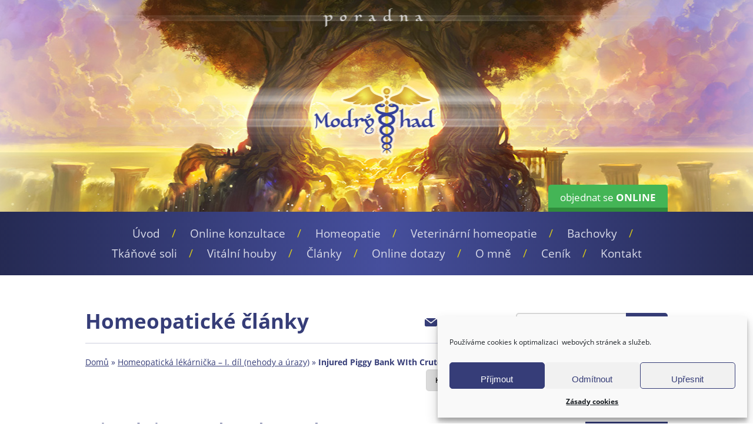

--- FILE ---
content_type: text/css; charset=utf-8
request_url: https://www.modryhad.cz/wp-content/themes/modry-had/style.css
body_size: 6803
content:
@charset "utf-8";

/*
Theme Name: Modrý Had
Theme URI: www.sevciktomas.cz
Description: Šablona pro www.modryhad.cz
Version: 1.0
Author:  Tomáš Ševčík
Author URI: www.sevciktomas.cz
Tags: responsive
*/


@font-face {
    font-family: Open Sans;
    src: url("fonts/OpenSans-Regular.ttf");
}

@font-face {
    font-family: Open Sans;
    src: url("fonts/OpenSans-Italic.ttf");
    font-style: italic;
}

@font-face {
    font-family: Open Sans;
    src: url("fonts/OpenSans-BoldItalic.ttf");
    font-weight: bold;
    font-size: italic;
}

@font-face {
    font-family: Open Sans;
    src: url("fonts/OpenSans-Bold.ttf");
    font-weight: bold;
}

html {

}

body {
    font-family: Open Sans, Segoe, "Segoe UI", "DejaVu Sans", "Trebuchet MS", Verdana, sans-serif;
    margin: 0;
    font-size: 14px;
    line-height: 24px;
    color: #333333;
}

.clear {
    clear: both;
}

h1, h2, h3, h4 {
    line-height: normal;
}

.clearfix:before,
.clearfix:after {
    content: " ";
    display: table;
}

.clearfix:after {
    clear: both;
}

.clearfix {
    *zoom: 1;
}

.sticky {
    position: fixed;
    width: 100%;
    left: 0;
    top: 0;
    z-index: 100;
    border-top: 0;
}

/********************/
/*		LAYOUT		*/
/********************/

.wrap {
    margin: 0 auto;
    max-width: 990px
}

/********************/
/*		ODKAZY		*/
/********************/

a {
    color: #363d78;
    text-decoration: underline;
    font-weight: bold;
    transition: all 0.3s ease-in-out;
    -moz-transition: all 0.3s ease-in-out; /* Firefox 4 */
    -webkit-transition: all 0.3s ease-in-out; /* Safari and Chrome */
    -o-transition: all 0.3s ease-in-out; /* Opera */
}

a:hover {
    color: #da3030;
    font-weight: bold;
    text-decoration: underline;
}

a img {
    outline: none;
    border: none;
}

#breadcrumb a {
    font-weight: normal;
}

.breadcrumb_last  {
    font-weight: bold;
}

a.button {
    display: inline-block;
    background-color: #363d78;
    padding: 10px 20px;
    color: white;
    font-size: 17px;
    font-weight: normal;
    border-radius: 10px;
    text-decoration: none;
}

a.button.small {
    padding: 0px 10px;
    font-size: 13px;
}

a.button.green {
    background-color: #3caa4c;
}

a.button.yellow {
    background-color: #eddb4f;
    color: #363d78;
}

a.button:hover, a.button.green:hover {
    background-color: #da3030;
    text-decoration: none;
    color: white;
}

a.button.question {
    background-image: url(images/icon-button-question.png);
    background-position: 10px center;
    background-repeat: no-repeat;
    padding-left: 45px;
}

/********************/
/*		FORMULÁŘE	*/
/********************/

input[type="text"], input[type="password"], input[type="email"], input[type="tel"], textarea, select {
    padding: 8px 10px;
    border: 2px solid #d9d9d9;
    outline: none;
    border-radius: 5px;
    max-width: 100%;
    box-sizing: border-box;
    -moz-box-sizing: border-box;

    transition: all 0.3s ease-in-out;
    -moz-transition: all 0.3s ease-in-out; /* Firefox 4 */
    -webkit-transition: all 0.3s ease-in-out; /* Safari and Chrome */
    -o-transition: all 0.3s ease-in-out; /* Opera */
}

input[type="text"]:focus, input[type="password"]:focus, input[type="email"]:focus, input[type="tel"]:focus, textarea:focus, select:focus {
    border-color: #a0a4c5;
}

input[type="submit"], button {
    border-radius: 5px;
    background-color: #363d78;
    color: white;
    font-weight: bold;
    border: none;
    line-height: 36px !important;
    padding: 0 10px;
    cursor: pointer;

    transition: all 0.3s ease-in-out;
    -moz-transition: all 0.3s ease-in-out; /* Firefox 4 */
    -webkit-transition: all 0.3s ease-in-out; /* Safari and Chrome */
    -o-transition: all 0.3s ease-in-out; /* Opera */
}

input[type="submit"]:hover, button:hover {
    background-color: #45b657;
}

.join-submit input[type="text"], .join-submit input[type="email"] {
    border-top-right-radius: 0px;
    border-bottom-right-radius: 0px;
    margin-right: -10px;
    display:  inline-block !important;
    width: auto !important;
}

.join-submit input[type="submit"] {
    border-top-left-radius: 0px;
    border-bottom-left-radius: 0px;
}

	
span.wpcf7-list-item { display: block !important;}

/* odběr */
.mc4wp-alert {
    display: inline-block;
    clear: both;
    float: right;
}


/********************/
/*		HEADER		*/
/********************/
#header {
    background: url(images/header.jpg) center center no-repeat;
}

#header .wrap {
    height: 360px;
    position: relative;
}

#header h1, #header h2, #header #h1-span, #header #h2-span {
    display: none;
}

#header #site-link {
    display: block;
    height: 150px;
    max-width: 350px;
    margin: 130px auto 0 auto;
}

#header #objednat-online-header {
    background: #44b556;
    padding: 10px 20px 5px 20px;
    color: white;
    position: absolute;
    bottom: 0;
    right: 0;
    display: inline-block;
    font-size: 17px;
    font-weight: normal;
    border-radius: 5px 5px 0 0;
    border-bottom: 7px #308c3c solid;
    text-decoration: none;
}

#header #objednat-online-header:hover {
    padding-bottom: 10px;
}

/********************/
/*		MENU		*/
/********************/

#menu {
    background-image: -webkit-gradient(linear, 0.00% 50.00%, 100.00% 50.00%, color-stop(0%, rgba(37, 42, 83, 1.00)), color-stop(50.78%, rgba(70, 79, 157, 1.00)), color-stop(100%, rgba(37, 42, 83, 1.00)));
    background-image: -webkit-linear-gradient(0deg, rgba(37, 42, 83, 1.00) 0%, rgba(70, 79, 157, 1.00) 50.78%, rgba(37, 42, 83, 1.00) 100%);
    background-image: linear-gradient(90deg, rgba(37, 42, 83, 1.00) 0%, rgba(70, 79, 157, 1.00) 50.78%, rgba(37, 42, 83, 1.00) 100%);
    background-color: #363d78;
}

#menu a#pull {
    display: none;
}

#menu ul {
    margin: 0;
    padding: 20px 0;
    list-style: none;
    text-align: center;
}

#menu ul li {
    margin: 0;
    padding: 0;
    font-size: 19px;
    color: #d8dae8;
    display: inline;
    background: url(images/menu-li.png) right center no-repeat;
    padding-right: 7px;
}

#menu ul li:last-child {
    background: none;
    padding-right: 0px;
}

#menu ul li.parent_url a, #menu ul li.current-menu-item a {
    color: white;
    font-weight: bold;
}

#menu a {
    font-size: 19px;
    color: #d8dae8;
    text-decoration: none;
    display: inline-block;
    padding: 5px 20px;
    font-weight: normal;
}

#menu a:hover {
    color: #ffffff;
    text-decoration: underline;
}

/********************/
/*		SIDEBARS	*/
/********************/

#sidebar {

}

/********************/
/*		POST		*/
/********************/

.meta-icon {
    width: 23px;
    height: 23px;
    margin-bottom: -6px;
    margin-right: 10px;
    display: inline-block;
    border-radius: 999px;
    background-color: #363d78;
    background-position: center center;
    background-repeat: no-repeat;
}

.meta-icon-white {
    width: 23px;
    height: 23px;
    margin-bottom: -6px;
    margin-right: 10px;
    display: inline-block;
    border-radius: 999px;
    background-color: white;
    background-position: center center;
    background-repeat: no-repeat;
}

.meta-icon.autor {
    background-image: url(images/icon-autor.png)
}

.meta-icon.category {
    background-image: url(images/icon-cat.png)
}

.meta-icon.tags {
    background-image: url(images/icon-tags.png)
}

.meta-icon.comments {
    background-image: url(images/icon-comments.png)
}

.meta-icon-white.autor {
    background-image: url(images/icon-autor-white.png)
}

.meta-icon-white.category {
    background-image: url(images/icon-cat-white.png)
}

.meta-icon-white.tags {
    background-image: url(images/icon-tags-white.png)
}

.meta-icon-white.comments {
    background-image: url(images/icon-comments-white.png)
}

.meta-top-cat {
    float: right;
    padding-left: 15px;
}

/********************/
/*		SINGLE		*/
/********************/

#content #post-meta-top {
    color: #363d78;
}

#content #post-meta-top a {
    color: #363d78;
}

#page-heading {
    margin: 40px 0 20px 0;
    padding-bottom: 10px;
    border-bottom: 1px solid #cdcedd;
    width: 100%;
}

#page-heading h1 {
    float: left;
    margin: 0;
}

#page-heading #post-date {
    float: right;
    white-space: nowrap;
    text-align: right;
    margin-top: 15px;
    margin-bottom: 15px;
}

#page-heading #post-date span {
    background: #363d78;
    font-size: 16px;
    padding: 10px 15px;
    color: white;
}

#post-thumb {
    display: table-cell;
    width: 250px;
    vertical-align: top;
    padding-right: 30px;
}

#post-thumb img {
    max-width: 250px !important;
    height: auto;
}

#post-teaser {
    display: table-cell;
    vertical-align: top;
}

/* bottom */

.single .post-meta {
    border-bottom: 1px solid #cdcedd;
    padding-bottom: 15px;
}

#post-author {
    background: #363d78;
    padding: 10px 20px;
    margin-top: 15px;
    color: white;
    display: table;
}

#post-author a {
    color: white;
    text-decoration: underline;
}

#post-author #post-author-avatar {
    padding-right: 15px;
    border-right: 1px solid #696e9d;
    display: table-cell;
    width: 120px;
    vertical-align: top;
}

#post-author #post-author-avatar img {
    max-width: 120px;
    max-height: 120px;
    width: auto;
    height: auto;
    box-shadow: none;
    border-radius: 999px;
}

#post-author #post-author-about {
    display: table-cell;
    padding: 15px 0 0 15px;
    vertical-align: top;
}

#post-author .author-name {
    font-weight: bold;
    font-size: 15px;
}

/********************/
/*		RELATED		*/
/********************/
#related-posts {
    padding: 15px 30px;
    background: rgba(170, 178, 255, 0.25);
}

#related-posts .related-post {
    width: 33.3333%;
    box-sizing: border-box;
    -moz-box-sizing: border-box;
    padding-right: 30px;
    text-align: justify;
    float: left;
}

#related-posts h2 {
    margin-top: 0px;
}

#content .yarpp-related h3 {
    text-transform: none !important;
    min-height: 53px;
}

#content .yarpp-related a {
    text-decoration: underline !important;
}

#content .yarpp-related a:hover h3 {
    color: #da3030;
}

/********************/
/*		EVENTS		*/
/********************/

#event-details {
    padding: 15px 30px;
    background: rgba(170, 178, 255, 0.25);
    width: 33%;
    box-sizing: border-box;
    -moz-box-sizing: border-box;
    float: left;
    min-height: 300px;
    text-align: center;
}

#event-details #event-date {
    background: #363d78;
    font-size: 20px;
    padding: 10px 15px;
    color: white;
    display:  block;
    width: 100%;
    box-sizing: border-box;
    -moz-box-sizing: border-box;

    text-transform: lowercase;
    font-weight: bold;
}

#event-details #event-date em {
    font-size:  16px;
    font-weight: normal;
}

#event-map {
    padding-left: 30px;
    width: 67%;
    box-sizing: border-box;
    -moz-box-sizing: border-box;
    float: left;
}

#event-map .em-location-map-container {
    width: 100% !important;
}

/* list */

#event-list {

}

#event-list .event-row{
     padding-top: 30px;
     margin-top: 30px;
     border-top: 3px dashed #e3e3e3;
}

/*#event-list .event-row:last-of-type{
    margin-bottom: 0px;
    border-bottom: none;
}*/

#event-list .event-row .event-date {
    width: 15%;
    float: left;

    background: #363d78;
    font-size: 16px;
    padding: 5px 10px;
    color: white;
    display:  block;
    box-sizing: border-box;
    -moz-box-sizing: border-box;
    text-align: center;
    text-transform: lowercase;
    font-weight: bold;
}

#event-list .event-row .event-date em {
    font-size:  14px;
    font-weight: normal;
    display: block;
}

#event-list .event-row .event-title {
    width: 35%;
    float: left;
    padding: 0 30px;
    box-sizing: border-box;
    -moz-box-sizing: border-box;
}

#event-list .event-row h2 {
    margin: 0px !important;
    font-size: 20px;

}

#event-list .event-row .event-desc {
    width: 50%;
    float: left;
}

/********************/
/*		ARCHIVE		*/
/********************/

.post {
    padding-top: 30px;
    padding-bottom:  30px;
    margin-top: 30px;
    border-top: 3px dashed #e3e3e3;
}

.post-heading .post-date {
    float: right;
    white-space: nowrap;
    text-align: right;
    margin-top: 15px;
    margin-bottom: 15px;
}

.post-heading .post-date span {
    background: #363d78;
    font-size: 16px;
    padding: 10px 15px;
    color: white;
}

.post .post-img {
    display: table-cell;
    width: 250px;
    vertical-align: top;
    padding-right: 30px;
}

.post .post-img {
    max-width: 250px !important;
}


.post .post-content {
    display: table-cell;
    vertical-align: top;
}

.post .post-meta {
    padding-top: 15px;
}

.post-meta .meta-icon.category,
.post-meta .meta-icon.tags,
.post-meta .meta-icon.comments {
    margin-left: 15px;
}

.odber-clanku {
    float: right;
    white-space: nowrap;
    text-align: right;
    margin-top: 10px;
    margin-bottom: 5px;
}

.odber-clanku .odber-text {
    font-size: 16px;
    color: #363d78;
    background: url(images/icon-odber.png) left center no-repeat;
    padding-left: 30px;
    padding-right: 15px;
}

/* heading */
#posts-heading {
    float: right;
}

#posts-heading form {
    display: inline-block;
}

/* pagination */
.navigation {
    text-align: center;
}

.navigation li a,
.navigation li a:hover,
.navigation li.active a,
.navigation li.disabled {
    color: #fff;
    text-decoration:none;
}

.navigation li {
    display: inline;
    padding: 0 !important;
    background: none !important;
}

.navigation li a,
.navigation li a:hover,
.navigation li.active a,
.navigation li.disabled {
    background-color: #363d78;
    border-radius: 3px;
    cursor: pointer;
    padding: 12px;
    padding: 0.75rem;
    opacity: 0.5;
}

.navigation li a:hover,
.navigation li.active a {
    background-color: #363d78;
    opacity: 1;
}

/********************/
/*		CONTENT		*/
/********************/

#content {

}

#content h1 {
    font-size: 35px;
    font-weight: bold;
    color: #363d78;
}

#content h2 {
    font-size: 26px;
    font-weight: bold;
    color: #363d78;
}

#content h2 a {
    color: #363d78;
    text-decoration: underline;
}

#content h2 a:hover {
    color: #da3030;
    text-decoration: underline;
}

#content h3 {
    font-size: 20px;
    font-weight: bold;
    color: #363d78;
}

#content blockquote {
    background-color: #e7e7ef;
    border: 3px solid #d0d2e0;
    padding: 20px 25px;
    margin: 0;
}

#content img {
    box-shadow: 6px 6px 0px #ececec;
    max-width: 100%;
    height: auto;
}

#content img.wp-smiley {
    box-shadow: none;
}

#content .post-thumb-single {

}


#content ul {
    list-style: none;
    margin: 0 0 15px 15px;
    padding: 0;
}

#content ul li {
    background: url(images/li-yellow.png) left 7px no-repeat;
    padding: 2px 15px 15px 25px;
}

#schema_block{
    display: none;
}

/****************************/
/*		ONLINE PORADNA		*/
/****************************/

#content .dwqa-list-question ul li,
#content .dwqa-dropdown-menu ul li,
#content .dwqa-single-question .dwqa-footer-share .dwqa-sharing li{
    background: white;
    padding:  3px;
}

/* skryj zadávání štítků */
.dwqa-submit-question .question-meta .input-tag {
    display: none;
}

.dwqa-single-question .dwqa-comments {
    display: none;
}


/********************/
/*		REFERENCE	*/
/********************/
#reference-list {
    display: inline-block;
}

#reference-list .ref-column {
    width: 33.3333%;
    box-sizing: border-box;
    -moz-box-sizing: border-box;
    float: left;
    padding-right: 30px;
}

#reference-list .reference {
    width: 33.3333%;
    box-sizing: border-box;
    -moz-box-sizing: border-box;
    float: left;
    padding-right: 30px;
    padding-bottom: 30px;
}

#reference-list .reference .ref-author {
    display: table-cell;
    vertical-align: top;
    padding-top: 60px;
    width: 55px;
    padding-right: 30px;
    color: #cacbd7;

    background-position: top left;
    background-repeat: no-repeat;
    background-image: url(images/icon-ref-man.png);
}

#reference-list .reference .ref-author.man {
    background-image: url(images/icon-ref-man.png);
}

#reference-list .reference .ref-author.woman {
    background-image: url(images/icon-ref-woman.png);
}

#reference-list .reference .ref-text {
    display: table-cell;
    vertical-align: top;
    background: #363d78;
    border-radius: 5px;
    font-size: 13px;
    color: white;
    padding: 10px 20px;
    text-align: justify;
    position: relative;
    line-height: normal;
}

#reference-list .reference .ref-text span {
    color: #ffffff !important;
}

#reference-list .reference .ref-text .ref-arrow {
    width: 0;
    height: 0;
    border-top: 15px solid transparent;
    border-bottom: 15px solid transparent;
    border-right: 15px solid #363d78;
    position: absolute;
    left: -15px;
}

#reference-list .reference .ref-text a {
    color: #eddb4f;
}

#reference-list .reference .ref-title {
    font-weight: bold;
    font-size: 16px;
    color: #363d78;
    padding: 0 0 15px 85px;
}

/********************/
/*		ÚVOD		*/
/********************/

/* kontakty */
#header-kontakty {
    color: black;
    padding: 15px 0;
}

#header-kontakty .place, #header-kontakty .email, #header-kontakty .tel {
    padding: 5px 20px 5px 30px;
    margin: 5px 0;
    margin-right: 15px;
    border-right: 1px solid #c8d1de;
    white-space: nowrap;
    line-height: 40px;
}

#header-kontakty .place {
    background: url(images/icon-header-place.png) left 3px no-repeat;
    padding-left: 30px;
}

#header-kontakty .email {
    background: url(images/icon-header-mail.png) left 3px no-repeat;
}

#header-kontakty .tel {
    background: url(images/icon-header-tel.png) left 3px no-repeat;
    padding-right: 0;
    border: none;
}

#header-kontakty .place span, #header-kontakty .email span, #header-kontakty .tel span {
    color: #666666;
    font-style: italic;
}

/* představení */

#predstaveni {
    padding: 30px 0;
}

#predstaveni #predstaveni-left {
    width: 50%;
    box-sizing: border-box;
    -moz-box-sizing: border-box;
    float: right;
    padding-right: 30px;
}

#predstaveni #predstaveni-right {
    width: 50%;
    box-sizing: border-box;
    -moz-box-sizing: border-box;
    float: right;
    padding-left: 30px;
    text-align: center;
}

#predstaveni #predstaveni-left p {
    font-size: 17px;
    line-height: 32px;
    text-align: justify;
}

#predstaveni #predstaveni-left #vytizeni {
    border: 3px solid #EEEEEE;
    margin: 30px 0;
    padding: 15px 20px;
    border-radius: 10px;
}

#predstaveni #predstaveni-left h3 {
    margin: 0 0 10px 0;
    font-size: 18px;
}

#predstaveni #predstaveni-right {
    background: url(images/predstaveni_foto.png) right top no-repeat; /* for IE8 */
    background: url(images/predstaveni_foto.png) right 30px top no-repeat;
    background-size: auto;
    padding-top: 270px;
}

#predstaveni #predstaveni-right a.button {
    margin-top: -48px;
    float: left;
    border: 3px solid white;
}

#predstaveni #predstaveni-right #vyhody {
    border: 3px solid #EEEEEE;
    margin: 30px 0;
    padding: 15px 20px;
    border-radius: 10px;
}

#predstaveni #predstaveni-right #vyhody ul {
    list-style: none;
    margin: 0;
    padding: 0;
    text-align: left;
}

#predstaveni #predstaveni-right #vyhody ul li {
    padding: 2px 0 2px 25px;
    background: url(images/icon-check.png) left 6px no-repeat;
}

#predstaveni #predstaveni-right #vyhody ul li strong {
    color: #3caa4c;
}

/* reklama */

#sidebar-rekl {

}

#sidebar-rekl .widget-rekl {
    padding-bottom: 30px;
}

.uvod h2 {
    font-size: 28px;
    margin: 0 0 15px 0;
    border-bottom: 1px solid #cdcedd;
    font-weight: normal !important;
}

/* info row */

#info-row {
    background: #363d78;
    color: white;
    font-size: 14px;
    margin-bottom: 50px;
}

#info-row .wrap {
    position: relative;
    padding: 40px 0;
}

#info-row h3 {
    color: white;
    font-weight: normal;
    border-bottom: 1px solid #686e9a;
    padding-bottom: 10px;
    padding-right: 15px;
}

#info-row .column {
    width: 25%;
    box-sizing: border-box;
    -moz-box-sizing: border-box;
    float: left;
    z-index: 110;
}

#info-row ul {
    list-style: none;
    margin: 0;
    padding: 0;
}

#info-row ul li {
    background: url(images/li-yellow.png) left 7px no-repeat;
    padding: 2px 15px 2px 25px;
}

#info-row .column.novinky {
    background-image: -moz-radial-gradient(50% 50%, circle closest-side, rgb(225, 225, 234) 0%, rgb(187, 188, 208) 100%);
    background-image: -webkit-radial-gradient(50% 50%, circle closest-side, rgb(225, 225, 234) 0%, rgb(187, 188, 208) 100%);
    background-image: -ms-radial-gradient(50% 50%, circle closest-side, rgb(225, 225, 234) 0%, rgb(187, 188, 208) 100%);
    background-color: #dddde7;
   /* position: absolute;*/
    margin-top: -40px;
    margin-bottom: -40px;
    right: 0;
    top: 0;
    height: 100%;
    width: 25%;
    z-index: 100;
    padding-top: 40px;
    color: #333333;
}

#info-row .column.novinky h3 {
    color: #333333;
    border-color: #f0f0f6;
    padding-left: 15px;
    padding-right: 15px;
}

#info-row .column.novinky .novinka {
    padding: 0 15px 15px 15px;
}

#info-row .lecba-button {
    width: 75%;
    text-align: center;
}

#info-row .lecba-button a.button {
    font-size: 18px;
    padding: 20px 30px;
    margin: 50px 0 0 0;
}

/* reference */

#reference {
    margin-bottom: 50px;
}

/* posledni novinky */

#posledni-novinky {
    margin-bottom: 40px;
}

#posledni-novinky-heading h2 {
    padding-bottom: 10px;
}

#posledni-novinky-heading .odber-clanku {
    margin: 0;
}

.last-post {
    width: 33.3333%;
    box-sizing: border-box;
    -moz-box-sizing: border-box;
    padding-right: 60px;
    float: left;
}

.last-post h3 {
    margin: 0;
    font-size: 19px !important;
}

.last-post .last-post-meta {
    color: #ddac21;
}

.last-post .last-post-author {
    border-top: 1px solid #cdcedd;
    padding-top: 10px;
    margin-top: 10px;
}

/********************/
/*		KOMENTÁŘE	*/
/********************/

.comments {
    border-bottom: 1px dashed #CCCCCC;
}

.comments ol {
    list-style: none;
    counter-reset: my-counter;
    /*margin: 40px 20px 20px 0px;*/
    margin-left: 5px;
    padding-left: 10px;
}

.comments ol li {
    position: relative;
    padding-left: 80px !important;
    margin-bottom: 30px;
}

.comments ol li:before {
    content: normal;
    width: 0px;
    height: 0px;
    border: none;
    border-radius: 0px;
    position: absolute;
    left: 0px;
    top: 0px;
}

.comments ol li:after {
    content: normal;
    counter-increment: none;
    position: absolute;
    left: 0px;
    top: 0px;
}

.comments .comment-author img {
    position: absolute;
    left: -10px;
    border-radius: 99999px;
}

.comments cite.fn {
    font-weight: bold;
    font-style: normal;
}

.comments .comment-author {

}

.comments .comment-metadata, .comments .comment-meta {
    display: block;
}

.comments .comment-content, .comments p {
    clear: both;
    padding-top: 1px;
}

.comments .comment-metadata a, .comments .comment-meta a, .comments .comment-meta {
    color: #CCCCCC;
    border-color: transparent;
    text-transform: lowercase;
}

.comments .comment-metadata a:hover, .comments .comment-meta a:hover {
    border-color: #CCCCCC;
}

.comments .comment {
    margin-bottom: 30px;
    padding-bottom: 30px;
    border-bottom: 1px dashed #CCCCCC;
    padding-top: 5px;
    padding-right: 5px;
    border-radius: 3px;
}

.comments .comment.comment-author-admin {
    /*background-color: #fdfdfd;*/
    /*border-left: 3px solid #77ad0c;*/
}

.comments .comment.comment-author-admin .fn {
    /*color: #961967;*/
}

.comments .comment:last-child {
    margin-bottom: 0px;
    padding-bottom: 0px;
    border-bottom: none;
}

.comments a.comment-reply-link {
    display: inline-block;
    background-color: #363d78;
    padding: 3px 10px;
    color: white;
    font-size: 13px;
    font-weight: normal;
    border-radius: 10px;
    font-weight: bold;
}

.comments a.comment-reply-link:hover {
    background-color: #45b657;
    text-decoration: none;
}

.comments ul.children {
    margin-top: 30px !important;
    padding-left: 30px !important;
    border-left: 1px dashed #CCCCCC;
    list-style: none;
}

.comments ul.children li {

}

#respond {
    clear: both;
}

textarea#comment {
    width: 100%;
    height: 150px;
}

/********************/
/*		FOOTER		*/
/********************/

#footer {
    clear: both;
    background: #402a12;
    padding: 30px 0;
    margin-top: 30px;
    font-size: 17px;
    color: #e3e3e3;
}

#footer a {
    color: #ddac21;
    font-weight: normal;
    text-decoration: underline;
}

#footer a:hover {
    color: white;
}

#footer .footer-row {
    /*display: table;*/
    width: 100%;
}

#footer .footer-row .footer-column {
    display: table-cell;
    vertical-align: top;
    border-right: 1px solid #62513e;
    padding: 0 60px;
    box-sizing: border-box;
    -moz-box-sizing: border-box;
    width: 33%;
}

#footer .footer-row .footer-column:first-child {
    padding-left: 0;
}

#footer .footer-row .footer-column:last-child {
    border-right: none;
    padding-right: 0;
}

/* copy */

#footer .copyright {

}

#footer .copyright .copy-owner {
    font-size: 21px;
    font-weight: bold;
    line-height: 30px;
}

#footer .copyright .copy-headerimg {
    font-size: 13px;
    padding-top: 15px;
}

#footer .copyright .copy-ts {
    padding-top: 30px;
    margin-top: 30px;
    border-top: 1px solid #62513e;
}

#footer .copyright .copy-ts a {
    display: block;
    height: 43px;
    width: 143px;
    opacity: 0.7;
    background: url(images/ts.png);
}

#footer .copyright .copy-ts a:hover {
    opacity: 1;
}

#footer .copyright .copy-ts a span {
    display: none;
}

/* kontakty */
#footer ul.contacts {
    list-style: none;
    margin: 0;
    padding: 0;
}

#footer ul.contacts li {
    margin: 0;
    padding: 10px 0 10px 35px;
    background-position: left 10px;
    background-repeat: no-repeat;
}

#footer ul.contacts li.tel {
    background-image: url(images/icon-tel.png);
}

#footer ul.contacts li.mail {
    background-image: url(images/icon-mail.png);
}

#footer ul.contacts li.place {
    background-image: url(images/icon-place.png);
}

#footer a.footer-map {
    opacity: 0.8;
    margin-top: 15px;
    display: block;
}

#footer a.footer-map:hover {
    opacity: 1;
}

#footer .footer-row .footer-column.kontakty img {
    max-width: 100%;
    height: auto;
}

#footer .footer-row .footer-column.kontakty {
    padding: 0 40px;
}

/* SOCIAL */
#footer #footer-social {
    margin-bottom: 30px;
}

#footer #footer-social ul {
    list-style: none;
    margin: 0;
    padding: 0;
    text-align: left;
}

#footer #footer-social ul li {
    display: inline-block;
    margin: 0 5px 0 0;
    padding: 0;
}

#footer #footer-social ul li a {
    display: block;
    height: 27px;
    width: 27px;
    -webkit-transition: all 0.5s ease-in-out 0s;
    -moz-transition: all 0.5s ease-in-out 0s;
    -ms-transition: all 0.5s ease-in-out 0s;
    -o-transition: all 0.5s ease-in-out 0s;
    transition: all 0.5s ease-in-out 0s;
    border: none;
}

#footer #footer-social ul li a:hover {
    -webkit-transform: rotate(360deg);
    -moz-transform: rotate(360deg);
    -ms-transform: rotate(360deg);
    -o-transform: rotate(360deg);
    transform: rotate(360deg);
}

#footer #footer-social ul li a span {
    display: none;
}

#footer #footer-social ul li.ico-fb a {
    background-image: url(images/icon_odkaz_f.png);
}

#footer #footer-social ul li.ico-tw a {
    background-image: url(images/icon_odkaz_tw.png);
}

#footer #footer-social ul li.ico-li a {
    background-image: url(images/icon_odkaz_li.png);
}

#footer #footer-social ul li.ico-fs a {
    background-image: url(images/icon_odkaz_fsq.png);
}

#footer #footer-social ul li.ico-da a {
    background-image: url(images/icon_odkaz_da.png);
}

#footer #footer-social ul li.ico-g a {
    background-image: url(images/icon_odkaz_g.png);
}

/* footer menu */

#footer #footer-menu {

}

#footer #footer-menu ul {
    list-style: none;
    margin: 0;
    padding: 0;
}

#footer #footer-menu ul li {
    list-style: none;
    margin: 0;
    padding: 2px 0 2px 30px;
    background: url(images/footer-menu-li.png) left 7px no-repeat;
}

/********************/
/*	RESPONSIVE		*/
/********************/

@media screen and (max-width: 990px) {
    .wrap {
        padding-left: 30px !important;
        padding-right: 30px !important;
    }

     #menu .wrap {
        padding-left: 0px !important;
        padding-right: 0px !important;
    }

    /* příspěvek */
    #page-heading #post-date {
        margin-right: -30px;
    }

    /* uvod */
    #predstaveni #predstaveni-right a.button {
        margin-top: 0;
        float: none;
    }

    #info-row .column.novinky {
        position: relative;
        padding-top: 0;
        margin-top: 0;
        border-radius: 10px;
        width: 100%;
        margin-bottom: 0;
    }

    #info-row .column {
        width: 33.333%;
        padding-bottom: 30px;
    }

    #info-row .lecba-button {
        width: 100%;
    }

}

/* Small tablet landscape */
@media screen and (max-width: 800px) {

    /* footer */
    #footer .footer-row .footer-column.copyright {
        display: block;
        width: 100%;
        padding: 30px 0;
        text-align: center;
        margin-top: 30px;
        border-top: 1px solid #62513e;
    }

    #footer .copyright .copy-ts a {
        margin: 0 auto;
    }

    #footer .footer-row .footer-column.kontakty {
        padding-right: 0px;
        border-right: none;
    }

    /* uvod */
    #predstaveni #predstaveni-left, #predstaveni #predstaveni-right {
        width: 100%;
        padding-right: 0;
        padding-left:  0;
        background-position: center top;
    }

    /* reference */
    #reference-list .reference {
        width: 100%;
    }
}

/* Tablet portrait */
@media screen and (max-width: 768px) {
    /* menu */
    #menu {
        border-bottom: 0;
    }

    #menu .wrap {
        padding: 0;
    }

    #menu ul {
        display: none;
        height: auto;
    }

    #menu a#pull {
        display: block;
        background-color: #252a53;
        width: 100%;
        position: relative;
        padding: 10px 30px;
        box-sizing: border-box;
        -moz-box-sizing: border-box;
    }

    #menu a#pull:after {
        content: "";
        background: url(images/nav-icon.png) no-repeat;
        width: 30px;
        height: 30px;
        display: inline-block;
        position: absolute;
        right: 30px;
        top: 12px;
    }

    #menu.sticky {
        position: fixed !important;
        width: 100%;
        left: 0;
        right: 0;
        top: 0;
        z-index: 100;
        border-top: 0;
    }

    /* uvod */
    #info-row .column.novinky {
        width: 50%;
    }

    #info-row .column {
        width: 50%;
    }

    .last-post {
        width: 100%;
        padding-bottom: 30px;
        padding-right: 0px;
    }

    #related-posts .related-post {
        width: 100%;
        padding-right: 0px;
    }

    /* event list */

    #event-list .event-row .event-date {
        width: 33%;
    }

    #event-list .event-row .event-title {
        width: 67%;
    }

    #event-list .event-row .event-desc {
        width: 100%;
        padding-top: 30px;
    }

}

/* Small tablet portrait  */
@media screen and (max-width: 600px) {

    /* Post */
    .meta-top-cat {
        display: block;
        float: none;
        padding-top: 15px;
        padding-left: 0;
    }

    .post .post-img {
        display: block;
        width: 100%;
        box-sizing: border-box;
        -moz-box-sizing: border-box;
        padding-right: 0;
        padding-bottom: 30px;
    }

    .post .post-img img{
        max-width: 100% !important;
    }

    /* single */
    #post-thumb {
        display: block;
        width: 100%;
        padding-right: 0;
    }

    #post-thumb img{
       max-width: 100% !important;
    }

    /* reference */
    #reference-list .ref-column {
        width: 100%;
    }

    /* Footer */
    #footer .footer-row .footer-column {
        display: block;
        width: 100%;
        border: none;
        padding: 0 0 0 0;
    }

    #footer .footer-row .footer-column.social {
        margin-bottom: 30px;
        padding-bottom: 30px;
        border-bottom: 1px solid #62513e;
    }

    #footer #footer-social ul {
        text-align: center;
    }

    #footer #footer-menu ul {
    }

    #footer #footer-menu ul li {
        padding: 2px 0 2px 0px;
        background: none;
        text-align: center;
    }

    #footer #footer-menu ul li a {
        display: inline-block;
        padding: 3px 30px;
        border-radius: 5px;
        background: #ddac21;
        color: white;
        text-decoration: none;
        margin: 3px 0;
    }

    #footer #footer-menu ul li a:hover {
        background: white;
        color: #ddac21;
    }

    #footer .footer-row .footer-column.kontakty {
        max-width: 250px;
        margin: 0 auto;
    }

    /* uvod */
    #header-kontakty .place, #header-kontakty .email, #header-kontakty .tel {
        padding: 5px 0px 5px 30px;
        margin: 0;
        margin-right: 0;
        border-right: none;
        display: block;
        line-height: 26px;
        background-position: left center;
        white-space: normal;
    }

    /* komentáře */
    .comments ul.children {
        margin-left: -60px !important;
        padding-left: 20px !important;

    }

    /* Events */
    #event-details {
        margin-bottom:  30px;
        width: 100%;
        float: none;
        height: auto;
    }

    #event-map {
        padding-left: 0;
        width: 100%;
        float: none;
    }
}

/* hlavička  */
@media screen and (max-width: 500px) {
    #header {
        height: 200px;
        background: url(images/header.jpg) center -110px no-repeat;
    }

    #header .wrap {
        height: 200px;
    }

    /* uvod */
    #info-row .column.novinky {
        width: 100%;
    }

    #info-row .column {
        width: 100%;
    }
}

/* Mobile landscape  */
@media screen and (max-width: 480px) {

    /* MENU */
    #menu {
        height: auto;
        padding-left: 0px !important;
        padding-right: 0px !important;
        border-radius: 0px;
    }

    #menu ul {
        width: 100%;

        height: auto;
        padding: 0px;
    }

    #menu ul li {
        width: 50%;
        box-sizing: border-box;
        -moz-box-sizing: border-box;

        float: left;
        position: relative;
        background: none;
        padding-right: 0px;
    }

    #menu a {
        border-bottom: 1px solid #252a53;
        margin: 0;
    }

    #menu a {
        text-align: left;
        font-size: 16px;
        width: 100%;
        padding: 5px 30px;
        box-sizing: border-box;
        -moz-box-sizing: border-box;
        /*text-indent: 10px;  */
    }

    #menu a .menu-hover-shadow, #menu a .menu-active-arrow {
        display: none !important;
    }

    #menu ul li a .menu-hover {
        border-radius: 0px;
        top: 0px;
        opacity: 0;
        height: 46px;
        width: 100%;
    }

    #menu ul li.menu-item-has-children a .menu-hover {
        height: 46px;
    }

    /* post */
    #post-author #post-author-avatar {
        padding-right: 0px;
        border-right: none;
        display: block;
        width: 100%;
        text-align: center;
    }

    #post-author #post-author-about {
        display: block;
        text-align: center;
    }

    .post-heading h2 {
        clear: both;
    }

    .odber-clanku .odber-text {
        display: none;
    }

    /* footer */
    #footer .footer-row .footer-column {
        display: block;
        width: 100%;

    }

}

/* foto */
@media screen and (max-width: 400px) {

    /* info*/
    #predstaveni #predstaveni-right {
        background-position: right top;
    }
}

/* Mobile portrait  */
@media screen and (max-width: 320px) {

    /* menu */
    #menu ul li {
        display: block;
        float: none;
        width: 100%;
    }

    #menu ul li a {
        border-bottom: 1px solid #252a53;
    }

    #menu ul ul {
        position: relative;
    }

}

/* =WordPress Core
-------------------------------------------------------------- */
.alignnone {
    margin: 5px 20px 20px 0;
}

.aligncenter,
div.aligncenter {
    display: block;
    margin: 5px auto 5px auto;
}

.alignright {
    float: right;
    margin: 5px 0 40px 40px;
}

.alignleft {
    float: left;
    margin: 5px 40px 40px 0;
}

.aligncenter {
    display: block;
    margin: 5px auto 5px auto;
}

a img.alignright {
    float: right;
    margin: 5px 0 20px 20px;
}

a img.alignnone {
    margin: 5px 20px 20px 0;
}

a img.alignleft {
    float: left;
    margin: 5px 20px 20px 0;
}

a img.aligncenter {
    display: block;
    margin-left: auto;
    margin-right: auto
}

.wp-caption {
    background: #ececec;
    border: 1px solid #dddddd;
    max-width: 96%; /* Image does not overflow the content area */
    padding: 5px 3px 10px;
    text-align: center;
    border-radius: 2px;
}

.wp-caption.alignnone {
    margin: 5px 20px 20px 0;
}

.wp-caption.alignleft {
    margin: 5px 20px 20px 0;
}

.wp-caption.alignright {
    margin: 5px 0 20px 20px;
}

.wp-caption img {
    border: 0 none;
    height: auto;
    margin: 0;
    max-width: 98.5%;
    padding: 0;
    width: auto;
    box-shadow: none !important;
    border-radius: 2px;
}

.wp-caption p.wp-caption-text {
    font-size: 11px;
    line-height: 17px;
    margin: 0;
    padding: 0 4px 5px;
}


--- FILE ---
content_type: text/css; charset=utf-8
request_url: https://www.modryhad.cz/wp-content/plugins/emo-questalk-pro/templates/assets/css/style.css?ver=190820170952
body_size: 4994
content:
.emqa-answer-vote .emqa-vote,.emqa-question-vote .emqa-vote{text-decoration:none!important;box-shadow:none!important;text-indent:-9999px}.emqa-container{box-shadow:border-box;box-sizing:border-box}.emqa-staff{background:#1ba1e2;border-radius:3px;color:#fff;margin:0 5px;padding:1px 5px}.emqa-pagination a,.emqa-pagination span{border:1px solid #ddd;display:inline-block;margin-right:5px;padding:5px 10px}.emqa-answers-list .emqa-pagination{margin-top:20px;margin-bottom:20px}.emqa-captcha img{display:block;margin:0 0 10px}.emqa-captcha input{-moz-box-sizing:border-box;-webkit-box-sizing:border-box;box-sizing:border-box;margin-bottom:20px;width:100%}.emqa-alert{border-radius:2px;border:1px solid transparent;margin-bottom:20px;padding:10px 15px}.emqa-alert-error{background-color:#f2dede;border-color:#ebccd1;color:#a94442}.emqa-alert-success{background-color:#d4edda;border-color:#c3e6cb;color:#155724}.emqa-alert-info{background-color:#d9edf7;border-color:#bce8f1;color:#31708f}.emqa-comment-gcaptchav2,.emqa-question-item .emqa-question-actions label{display:inline-block}.emqa-question-item{margin-bottom:0;padding:0 0 0 80px;position:relative}.emqa-question-item.emqa-sticky{background:#fcf8e3}.emqa-question-title a{font-size:16px;font-weight:600}.emqa-question-item .avatar{border-radius:48px;left:15px;position:absolute;top:0}.emqa-answer-item .emqa-answer-meta,.emqa-question-item .emqa-question-meta{font-size:small;margin-bottom:20px}.emqa-question-item .emqa-status{color:#fff;margin-right:5px}.emqa-question-vote{left:6px;min-height:60px;position:absolute;top:70px}.emqa-question-vote .emqa-vote{display:block;height:0;border:10px solid transparent!important;border-bottom-color:#ddd!important;position:absolute;left:7px;top:-20px;width:0}.emqa-answer-vote .emqa-vote-count,.emqa-question-vote .emqa-vote-count{display:block;height:32px;line-height:32px;position:absolute;text-align:center;top:14px;width:32px}.emqa-answer-vote .emqa-vote:active,.emqa-answer-vote .emqa-vote:hover,.emqa-question-vote .emqa-vote:active,.emqa-question-vote .emqa-vote:hover{border-bottom-color:#999!important}.emqa-answer-vote .emqa-vote-down,.emqa-question-vote .emqa-vote-down{border:10px solid transparent!important;border-bottom-color:transparent!important;border-top-color:#ddd!important;top:auto;bottom:-20px}.emqa-answer-vote .emqa-vote-down:active,.emqa-answer-vote .emqa-vote-down:hover,.emqa-question-vote .emqa-vote-down:active,.emqa-question-vote .emqa-vote-down:hover{border-bottom-color:transparent!important;border-top-color:#999!important}#button-crop,.emqa-answer-item .emqa-answer-actions,.emqa-comment-actions,.emqa-question-item .emqa-question-actions,.emqa-question-tag+.emqa-question-status,.emqa-questions-footer .emqa-pagination+.emqa-ask-question,.emqa-widget ul li .badge{float:right}.emqa-answer-item .emqa-answer-actions a,.emqa-comment-actions a,.emqa-question-item .emqa-question-actions a{margin-left:10px}.emqa-question-item .emqa-question-actions input[type=checkbox]{margin-right:5px}.emqa-pick-best-answer{height:32px;position:absolute;text-indent:-9999px;top:170px;width:32px}.emqa-pick-best-answer:after{border-width:0 5px 5px 0!important;border:solid #ddd;box-sizing:border-box;-webkit-box-sizing:border-box;content:"";display:block;height:25px;left:10px;position:absolute;top:0;transform:rotate(45deg);-moz-transform:rotate(45deg);-webkit-transform:rotate(45deg);width:15px}.emqa-pick-best-answer:hover:after{border-color:#999}.emqa-best-answer .emqa-pick-best-answer:after{border-color:#578824}.emqa-answer-content img,.emqa-question-content img{max-width:100%;height:auto}span.emqa-question-tag .emqa-svg{width:14px;margin-right:4px}.emqa-question-item .emqa-question-meta .emqa-question-status select{background:0 0;display:inline-block;height:32px;padding:5px;width:110px}.emqa-answers-title{margin:20px 0 10px}.emqa-answer-item{border-top:1px solid #ddd;min-height:220px;padding:20px 0 20px 70px;position:relative}.emqa-answer-item .avatar{border-radius:48px;left:0;position:absolute;top:20px}.emqa-answer-vote{left:6px;min-height:60px;position:absolute;top:90px}.emqa-answer-vote .emqa-vote{display:block;width:0;height:0;border:10px solid transparent!important;border-bottom-color:#ddd!important;position:absolute;top:-20px;left:7px}.emqa-answer-form-title{border-top:1px solid #ddd;padding:10px 0}.emqa-answer-form form{text-align:right}.emqa-answer-form .CodeMirror,.emqa-answer-form .editor-toolbar,.emqa-answer-form .emqa-alert{text-align:left}.emqa-answer-form .emqa-select{float:left;width:auto}.emqa-answer-form textarea{-moz-box-sizing:border-box;-webkit-box-sizing:border-box;box-sizing:border-box;margin-bottom:20px;width:100%!important}.emqa-answers-login .emqa-answers-login-title{border-top:1px solid #ddd;margin-top:20px;padding:15px 0}.emqa-answers-login .user_login,.emqa-answers-login .user_pass,.emqa-list .emqa-post-title a,.filter-by-category:hover .category-list,.profile-blog.emqa-list{display:block}.emqa-answers-login .login-username label{display:block;padding-right:10px}.emqa-answers-login .login-password label{padding-right:13px;display:block}.emqa-answers-login .wp-social-login-provider-list,.emqa-comment-form .wp-social-login-provider-list{padding-left:0}.emqa-answers-login .wp-social-login-provider-list a,.emqa-comment-form .wp-social-login-provider-list a{border-bottom:0;box-shadow:none;display:inline-block;text-decoration:none}.emqa-attachments-item-wrap:before{content:"\f019";font-family:FontAwesome;left:8px;position:absolute}.emqa-attachments-item-wrap{background:#f6f6f6;border:1px solid #ddd;margin-bottom:20px;padding:10px 0;position:relative}.emqa-attachments-item-wrap a{padding-left:30px}.emqa-comments-list{background:#f9f9f9;padding:0 10px}.emqa-comments-list .emqa-comment{border-bottom:1px solid #ddd;padding:10px 0;position:relative}.emqa-comments-list .emqa-comment p:last-child,.emqa-questions-list .emqa-question-item .emqa-question-meta{margin-bottom:0}.emqa-comments-list .emqa-comment:last-child{border-bottom:none}.emqa-comments-list .emqa-comment-meta{font-size:small}.emqa-comments-list .emqa-comment-meta .avatar{display:inline-block;height:12px;margin-right:5px;position:inherit;width:12px}.emqa-comment-form{background:#f9f9f9;padding:10px}.emqa-comment-form .comment-form{margin:0!important;padding:0!important}.emqa-comment-show .emqa-comment-hide{display:block;opacity:1}.emqa-comment-hide{display:none;opacity:0;transition:.9s ease-in-out;-moz-transition:.9s ease-in-out;-webkit-transition:.9s ease-in-out}.emqa-comment-form .emqa-comment-show-button .emqa-comment-hide{display:block;margin-top:10px}.emqa-comment-show .emqa-anonymous-fields{display:block!important}.emqa-comment-form .comment-form textarea{background:#fff;border:1px solid #ddd;box-sizing:border-box;-moz-box-sizing:border-box;-webkit-box-sizing:border-box;display:block;font-family:"Helvetica Neue",Helvetica,Arial,sans-serif;font-size:14px;height:45px;min-height:50px;padding:10px 15px;width:100%!important}.emqa-comment-form textarea{width:100%;transition:none!important}.emqa-comment-meta{margin-bottom:10px}.emqa-breadcrumbs,.emqa-question-filter,.emqa-search{margin-bottom:20px}#emqa-upload-user-avatar,#emqa-upload-user-cover-image,.emqa-comment-actions br,.submit-emqa-question .emqa-search .searchicon{display:none}.emqa-search{position:relative}.emqa-search input{-moz-box-sizing:border-box;-webkit-box-sizing:border-box;background-repeat:no-repeat!important;background-position:right 10px center!important;border-radius:2px;border:1px solid #ddd;box-shadow:none;box-sizing:border-box;margin-bottom:0!important;outline:0;padding:10px 15px;width:100%}.emqa-search .searchicon{position:absolute;width:12px;right:8px;height:45px}.emqa-content-ask-form .emqa-search .searchicon{line-height:90px;height:68px}.ui-autocomplete-loading{background:#fff;position:relative;z-index:1}.emqa-search input.ui-autocomplete-loading,.submit-emqa-question .emqa-search input.ui-autocomplete-loading{background-image:url(../img/icon-loading.gif)!important}.emqa-paynow-btn{display:inline-block;padding:7px 20px;font-size:16px;font-weight:700;text-decoration:none;color:#fff;background-color:#007bff;border:none;border-radius:5px;margin:1rem 0}.emqa-search .emqa-autocomplete{left:0!important;margin:0;position:absolute!important;right:0!important;top:auto!important}.emqa-autocomplete{background:#f9f9f9;box-shadow:0 6px 12px rgba(0,0,0,.175);list-style:none;max-width:735px;padding:0 10px 10px;z-index:9999}.emqa-autocomplete li{border-bottom:1px solid #ddd;cursor:pointer;margin:0;padding:10px}.emqa-autocomplete .emqa-text-highlight{color:#000;font-weight:700}.emqa-autocomplete li.ui-state-focus,.emqa-autocomplete li:hover{background:#f0f0f0}.emqa-autocomplete li:last-child{border-bottom:0}.emqa-question-filter{align-items:center;display:flex;justify-content:space-around}.emqa-filter-select{display:flex;gap:10px;justify-content:end;margin:0;align-items:center}.emqa-filter-menuitem,.emqa-filter-select{flex:1}.filter-by-category{display:inline-block;position:relative;min-width:160px}.emqa-question-filter .current-select{align-items:center;border:1px solid #ccc;cursor:pointer;display:flex;margin-right:0;padding:5px 20px 5px 10px;position:relative}.downicon::after{content:"";margin-left:auto;position:absolute;right:6px;border-top:4px solid #000;border-left:4px solid transparent;border-right:4px solid transparent}.category-list{list-style:none;padding:10px 0;margin:0;position:absolute;top:100%;width:100%;left:0;display:none;border:1px solid #ccc;background-color:#fff;z-index:1}@media (max-width:599px){.emqa-status-filter{display:inline-block;position:relative;width:100%}.emqa-status-filter .current-filter{align-items:center;border:1px solid #ccc;cursor:pointer;display:flex!important;margin-right:0;padding:5px 20px 5px 10px;position:relative}.status-list{list-style:none;padding:15px 10px;margin:0;position:absolute;top:100%;width:100%;left:0;display:none;border:1px solid #ccc;background-color:#fff;z-index:1}.status-list a{display:block;margin-bottom:10px}.status-list span{display:none}.emqa-status-filter:hover .status-list{display:block!important}.emqa-question-filter a,.emqa-question-filter span{margin-right:0}}#avatar-crop,.emqa-questions-list .emqa-alert{margin:20px 0 0}.filter-by-category .category-list a{margin-right:0;display:block;padding:5px 0 5px 10px}.category-list li.current-cat a,.emqa-question-filter a.open{color:#f7733c}.category-list li{padding:0;cursor:pointer}.category-list li:hover{background-color:#f2f2f2}.emqa-question-filter a,.emqa-question-filter span{margin-right:10px}.emqa-question-filter a{border:none;text-decoration:none;font-size:14px;line-height:1.5}.emqa-question-filter a.resolved{color:#2bc69e}.emqa-cmt-link i,.emqa-question-filter a.closed{color:#666}.emqa-question-filter a.unanswered{color:#cb2027}.emqa-question-filter a.my-questions{color:#3b5998}.emqa-question-filter a.my-subscribes{color:#0f52ba}.emqa-question-filter a.active{border-bottom:1px solid #ddd}.emqa-question-filter .emqa-sort-by{height:35px;border-color:#ccc;padding:5px}.emqa-questions-list{border-top:1px solid #ddd}.emqa-questions-list .emqa-question-item{border-bottom:1px solid #ddd;border-left:1px solid #ddd;border-right:1px solid #ddd;padding:15px 180px 15px 70px}.emqa-questions-list .emqa-question-item .avatar{margin-top:0;top:50%;display:inline-block;height:12px;margin-right:5px;position:static;width:12px}.emqa-question-item .emqa-status{border-radius:36px;box-shadow:0 0 0 1px #e67e22 inset;height:36px;left:15px;margin-top:-18px;padding:0;position:absolute;text-indent:-9999px;top:50%;width:36px}.emqa-question-item .emqa-status:after{color:#e67e22;background-image:url(../img/question-solid.svg);background-repeat:no-repeat;content:"";display:block;height:16px;line-height:16px;background-position:center;position:absolute;top:50%;left:0;width:20px;transform:translateY(-50%);right:0;margin:0 auto}.emqa-question-item .emqa-status-closed{box-shadow:0 0 0 1px #666 inset}.emqa-question-item .emqa-status-closed:after{color:#666;background-image:url(../img/lock-solid.svg)}.emqa-question-item .emqa-status-resolved{box-shadow:0 0 0 1px #578824 inset}.emqa-question-item .emqa-status-resolved:after{background-image:url(../img/check-solid.svg);color:#578824}.emqa-question-item .emqa-status-answered{box-shadow:0 0 0 1px #1ba1e2}.emqa-question-item .emqa-status-answered:after{color:#1ba1e2;background-image:url(../img/reply-solid.svg)}.emqa-questions-list .emqa-question-item .emqa-question-stats{margin-top:-24px;position:absolute;right:10px;top:50%}.emqa-questions-list .emqa-question-item .emqa-question-stats span{border:1px solid #ddd;display:block;float:left;font-size:14px;height:48px;margin-left:5px;min-width:48px;text-align:center}.emqa-questions-list .emqa-question-item .emqa-question-stats strong{display:block;font-size:13px;font-weight:400;line-height:26px}.emqa-questions-footer{margin-top:20px}.emqa-questions-footer .emqa-ask-question a{border:1px solid #ddd;display:inline-block;padding:5px 10px}.single-emqa-question .emqa-question-item{min-height:140px;padding-left:70px}.single-emqa-question .emqa-question-item .avatar{left:0}.emqa-answer-content,.emqa-question-content{padding:0 0 30px}.emqa-answer-form .wp-editor-container,.emqa-content-ask-form .wp-editor-container,.emqa-content-edit-form .wp-editor-container{border:1px solid #e5e5e5;margin-bottom:20px}.emqa-content-ask-form input[type=email],.emqa-content-ask-form input[type=text],.emqa-content-ask-form select,.emqa-content-edit-form input[type=email],.emqa-content-edit-form input[type=text],.emqa-content-edit-form select{box-sizing:border-box;-moz-box-sizing:border-box;-webkit-box-sizing:border-box;width:100%}@media (min-width:480px){.emqa-pick-best-answer{left:6px}.emqa-questions-list.hidden-status .emqa-question-item .avatar{left:10px;position:absolute;top:10px;width:48px}.emqa-questions-footer .emqa-ask-question,.emqa-questions-footer .emqa-pagination{display:inline-block}}.emqa-status-spam{background-color:#ddd;opacity:.5}.admin-bar .editor-toolbar.fullscreen{z-index:100000}.emqa-mention-ui,.rte-autocomplete{background-color:#fff;border-radius:4px;border:1px solid #e5e6e9;box-shadow:0 3px 3px rgba(0,0,0,.08);font-size:14px;list-style-type:none;margin:2px 0 0;max-width:220px;min-width:220px;padding:12px 0;position:absolute;text-align:left;z-index:1000}.emqa-mention-ui:before,.rte-autocomplete:before{border:.5em solid #fff;box-shadow:-1px 1px 0 0 #e8e8e8;content:"";left:6px;position:absolute;top:-6px;transform:rotate(135deg);-webkit-transform:rotate(135deg);-moz-transform:rotate(135deg)}.author-comments .emqa-cmt-item,.emqa-user-qa .emqa-post{border-bottom:1px solid #eee;padding:20px 0}.emqa-mention-ui li,.rte-autocomplete li,.rte-autocomplete li a{clear:both;color:#444;display:block;font-weight:400;line-height:1.71428571;padding:3px 20px;white-space:nowrap}.emqa-mention-ui li:first-child,.rte-autocomplete li:first-child{background:#f5f5f5}.emqa-user-profile-head{position:relative}.emqa-user-cover-image-wrap{position:relative;max-height:350px;max-width:100%;overflow:hidden}.emqa-user-cover-image-wrap .cover-thumb-overlay{background:linear-gradient(rgba(232,232,232,0) 50%,rgba(10,10,10,.52)) rgba(0,0,0,0);height:100%;left:0;position:absolute;top:0;width:100%}.emqa-user-cover-image-wrap label{background:rgba(255,255,255,.2);box-sizing:border-box;border-radius:4px;color:#e4e6eb;right:30px;opacity:1;font-size:14px;margin:0;position:absolute;padding:6px 18px 6px 40px;bottom:30px}.emqa-user-cover-image-wrap label::before{background:url(../img/camera-solid.svg) no-repeat;content:"";height:24px;left:8px;position:absolute;top:6px;width:24px}.emqa-user-cover-image-wrap:hover label{background:rgba(255,255,255,.3);cursor:pointer}#emqa-user-cover-image img{height:350px;width:100%}.emqa-user-avatar-group{position:absolute;bottom:-30px;left:30px;z-index:4}.emqa-user-avatar-wrap{background-color:#fff;border:2px solid #fff;overflow:hidden;position:relative}.emqa-user-avatar-wrap img{height:100%;width:150px}.emqa-user-avatar-wrap label{background:rgba(0,0,0,.5);bottom:-30px;color:transparent;cursor:pointer;height:30px;left:-40px;position:absolute;transition:.5s;width:38px;z-index:1}.emqa-user-avatar-wrap:hover label{left:0;bottom:0}.emqa-user-avatar-wrap label:before{color:#fff;content:"\f030";font-family:FontAwesome;font-size:20px;height:30px;left:6px;position:absolute;top:0;width:30px}.emqa-user-info{bottom:12px;position:absolute;left:200px}.emqa-user-info h1.username{font-size:30px;font-weight:700;text-transform:capitalize;text-shadow:0 1px 10px #000}.emqa-user-info h1.username,.emqa-user-info h1.username a{color:#fff}.emqa-profile-tabs{background:#ddd3;border:1px solid #ddd;height:50px;line-height:50px;padding-left:200px}.emqa-profile-tabs a{color:#666;font-size:14px;position:relative;padding:13px 20px}.emqa-profile-tabs a:before{position:absolute;content:"";background:#ddd;width:1px;height:100%;left:0;top:0}.emqa-profile-tabs a.active,.emqa-profile-tabs a:hover{background:#f5f5f5;color:#03c0e8}.emqa-poup{display:none;background:#fff;position:fixed;border:1px solid #ddd;box-shadow:0 4px 4px -4px rgba(0,0,0,.1);left:50%;padding:20px;width:600px;top:10%;z-index:200;transform:translate(-50%,0);-webkit-transform:translate(-50%,0)}#popup-crop{float:left}#avatar-crop{width:150px;height:150px;overflow:hidden;float:left;display:none}#avatar-crop img{max-width:none}.emqa-poup button[type=button]{padding:10px 32px;font-size:16px;margin-top:20px;font-weight:700;border:none;color:#fff;background:#0085ba;float:right;text-transform:uppercase}.emqa-poup input[type=radio],.ui-helper-hidden-accessible{display:none!important}.cover-profile{position:relative;display:inline-block}.emqa-image-profile{height:170px;margin:-90px 10px 0 50px;z-index:9;width:20%}.profile-avatar{position:absolute;bottom:-40px;left:20px}.emqa-user-profile-text{position:absolute;bottom:0;color:#fff;left:210px}.emqa-user-profile-text h1.username{font-size:28px;font-weight:400}.emqa-user-profile img.emqa-image-lg{z-index:0;width:100%;margin-bottom:10px}.emqa-user-qa{padding-top:40px}.emqa- .emqa-thumb img,.emqa-list .emqa-thumb img{width:auto}.emqa-thumb img{height:130px;object-fit:cover;width:100%}.emqa-inner h2.emqa-post-title{margin-top:20px;margin-bottom:10px;line-height:20px;padding:0}.emqa-post-title a{font-size:18px;color:#333;vertical-align:top;text-decoration:none;line-height:1.5;display:-webkit-box;-webkit-line-clamp:2;-webkit-box-orient:vertical;overflow:hidden}.emqa-post-meta span{color:#888;font-size:13px;font-style:italic;margin-right:15px}.emqa-cmt-meta a,.emqa-post-meta span a{color:#3ba1ba;font-weight:700;border-bottom:1px solid #e0e0e0}.author-comments .emqa-cmt-item{font-size:16px}.emqa-cmt-link a{color:#333;margin-left:10px;text-decoration:none}.emqa-cmt-meta{font-style:italic}.profile-blog{padding-bottom:100px;display:grid}.emqa-list .emqa-post-title a{overflow:visible}.emqa-widget ul{list-style-type:none;padding:0}.emqa-widget ul li{color:#666;font-style:italic;padding:4px 0}.emqa-widget ul li a{color:#272829;font-style:normal}@media (min-width:768px){.emqa-col-2{grid-template-columns:48% 48%;grid-gap:4%}.emqa-col-3{grid-template-columns:auto auto auto;grid-gap:3%}.emqa-col-4{grid-template-columns:auto auto auto auto;grid-gap:3%}}@media (min-width:481px) and (max-width:767px){.emqa-col-2,.emqa-col-3,.emqa-col-4{grid-template-columns:auto auto;grid-gap:3%}}@media (max-width:768px){.emqa-questions-list .emqa-question-item{padding-right:50px;padding-bottom:50px;border-top:1px solid #ddd;margin-bottom:10px}.emqa-questions-list .emqa-question-item .emqa-question-stats{top:auto;bottom:10px;left:10px;right:auto}.emqa-questions-list .emqa-question-item .emqa-question-stats span{border:0;background:#ddd;padding:0 5px;height:auto;color:#999}.emqa-questions-list .emqa-question-item .emqa-question-stats strong{display:inline-block}.emqa-user-profile-text>h1{font-weight:700;font-size:16px}.emqa-image-profile{margin:-45px 10px 0 25px;z-index:9;width:20%}}@media (max-width:1024px){.emqa-user-cover-image-wrap{height:auto}}@media (max-width:480px){.emqa-filter-menuitem,.emqa-filter-select{width:100%}.emqa-questions-list{margin-top:50px}.emqa-questions-list .emqa-question-item{padding-left:15px;overflow:hidden}.emqa-questions-list .emqa-question-item .avatar,.single-emqa-question .emqa-answer-item .avatar,.single-emqa-question .emqa-question-item .avatar{height:14px;margin-right:5px;position:static;width:14px}.single-emqa-question .emqa-answer-item,.single-emqa-question .emqa-question-item{padding-left:0;min-height:0;padding-top:40px}.single-emqa-question .emqa-answer-item .emqa-answer-meta,.single-emqa-question .emqa-question-item .emqa-question-meta{background:#f5f5f5;padding:12px}.single-emqa-question .emqa-question-footer .emqa-question-meta{background:0 0;padding:12px}.emqa-answer-item .emqa-answer-actions,.emqa-question-item .emqa-question-actions{position:absolute;left:0;top:16px}.single-emqa-question .emqa-answer-item .emqa-answer-vote,.single-emqa-question .emqa-question-item .emqa-question-vote{min-height:0;top:15px;right:0;left:0}.emqa-answer-vote .emqa-vote-up,.emqa-question-vote .emqa-vote-up{left:auto;right:25%;top:0}.emqa-answer-vote .emqa-vote-count,.emqa-question-vote .emqa-vote-count{top:0;right:15%;left:auto}.emqa-answer-vote .emqa-vote-down,.emqa-question-vote .emqa-vote-down{left:auto;top:10px;right:10%}.emqa-question-tag+.emqa-question-status{float:none;display:block}.emqa-pick-best-answer{top:10px;right:0}.emqa-question-item .emqa-status{border-radius:0;box-shadow:none;height:70px;left:auto;margin-top:0;position:absolute;right:-50px;top:-35px;width:70px}.emqa-question-item .emqa-status-open{background-color:#f7733c}.emqa-question-item .emqa-status-answered{background-color:#3fb0ff}.emqa-question-item .emqa-status-resolved{background-color:#2bc69e}.emqa-question-item .emqa-status-closed{background:#666}.emqa-question-filter{flex-direction:column;gap:10px}div.emqa-question-filter a{display:block}.emqa-user-cover-image-wrap label{top:10px;bottom:auto;right:15px}.emqa-user-avatar-wrap img{width:120px}#emqa-user-cover-image img,.emqa-user-cover-image-wrap{height:250px}#emqa-user-cover-image img{object-fit:cover}.emqa-user-avatar-group{bottom:15px;left:15px}.emqa-user-info{left:150px;bottom:30px}.emqa-profile-tabs{padding-left:0}.count-emqa{bottom:64px;left:197px}.count-emqa .grid--cell{padding:0;background:0;margin-right:0;display:block}.count-emqa span{color:#f6f6f6;font-size:13px}}.emqa-mb-2{margin-bottom:15px}.emqa-select{height:36px;border-color:#e0e2e5}.emqa-share{list-style-type:none;margin-top:40px}.profile-answer .emqa-questionslist,.profile-question .emqa-questionslist{margin-bottom:2rem;padding-bottom:20px;border-bottom:1px solid #e0e2e5}.profile-answer .emqa-questionslist h2.emqa-post-title,.profile-question .emqa-questionslist h2.emqa-post-title{margin:10px 0 0}.profile-question .emqa-questionslist .emqa-question-stats span{margin-right:12px}.profile-answer .emqa-questionslist .emqa-post-meta span,.profile-question .emqa-questionslist .emqa-post-meta span{color:#a5a5c5}